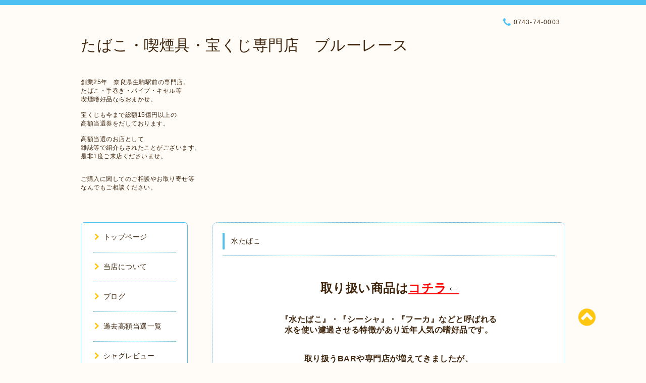

--- FILE ---
content_type: text/html; charset=utf-8
request_url: https://nara-tobacco.com/free/shisha-nara_ikoma-bluelace
body_size: 5294
content:
<!DOCTYPE html PUBLIC "-//W3C//DTD XHTML 1.0 Transitional//EN" "http://www.w3.org/TR/xhtml1/DTD/xhtml1-transitional.dtd">
<html xmlns="http://www.w3.org/1999/xhtml" xml:lang="ja" lang="ja">

<head>
  <!-- Spoon: ver.202105120000 -->
  <meta http-equiv="content-type" content="text/html; charset=utf-8" />
  <title>奈良生駒のシーシャ・フーカ・水たばこ取扱店ブルーレース</title>
  <meta name="viewport" content="width=device-width, initial-scale=1, maximum-scale=1, user-scalable=yes" />
  <meta name="keywords" content="たばこ・喫煙具・宝くじ専門店　ブルーレース" />
  <meta name="description" content="水たばこ・シーシャ・フーカなどの名称で近年人気の嗜好品。飲食店やバーなどで愉しむ方が増えてきています。ご自宅用、個人的に楽しめるように店頭販売しております。初心者の方でも安心してご購入できます。たばこ専門店ならではの他商品もございますので是非ご来店下さい。" />
  <meta property="og:title" content="奈良生駒のシーシャ・フーカ・水たばこ取扱店ブルーレース" />
  <meta property="og:image" content="" />
  <meta property="og:site_name" content="奈良生駒のシーシャ・フーカ・水たばこ取扱店ブルーレース" />
  <meta http-equiv="content-style-type" content="text/css" />
  <meta http-equiv="content-script-type" content="text/javascript" />
  
  <link rel="alternate" type="application/rss+xml" title="奈良生駒のシーシャ・フーカ・水たばこ取扱店ブルーレース / RSS" href="/feed.rss" />
  <link rel="stylesheet" type="text/css" href="/css/font-awesome/css/font-awesome.min.css" />
  <link rel="stylesheet" type="text/css" href="/style.css?732984-1637722268" />

  <script type="text/javascript" src="/assets/jquery/jquery-3.5.1.min.js"></script>
</head>
<body id="free" class="id_426901">

<div id="wrapper">
  <div class="top_line"></div>

<div id="wrapper_inner">


  <!-- ヘッダー部分ここから // -->
  <div id="header" class="clearfix">
    <div class="site_title">
      <h1 class="site_logo fade">
        <a class="shop_sitename" href="https://nara-tobacco.com">
          たばこ・喫煙具・宝くじ専門店　ブルーレース<br />
<br />

        </a>
      </h1>
      <div class="site_description site_description_mobile">
        創業25年　奈良県生駒駅前の専門店。<br />
たばこ・手巻き・パイプ・キセル等<br />
喫煙嗜好品ならおまかせ。<br />
<br />
宝くじも今まで総額15億円以上の<br />
高額当選券をだしております。<br />
<br />
高額当選のお店として<br />
雑誌等で紹介もされたことがございます。<br />
是非1度ご来店くださいませ。<br />
<br />
<br />
ご購入に関してのご相談やお取り寄せ等<br />
なんでもご相談ください。
      </div>
    </div>

    <div class="tel_area clearfix">
      <div class="shop_title">
        <div class="tel_number shop_tel">
          <i class="fa fa-phone"></i> 0743-74-0003
        </div>
      </div>
    </div>
  </div>
  <!-- // ヘッダー部分ここまで -->

  <!-- コンテンツ部分ここから // -->
  <div id="contents" class="clearfix">

    <!-- // スマホナビゲーション部分ここから -->
    <script>
      $(function(){
        $(".accordion p").on("click", function() {
            $(this).next().slideToggle();
        });
      });
    </script>
    <ul class="accordion">
      <li class="navi_sp_li">
        <p class="navi_menu color_white">
          メニュー <i class="fa fa-chevron-down color_white"></i>
        </p>
        <ul class="navi_sp">
          
            <li class="font_14 border_bottom_navi navi_list clearfix">
              <a href="/"  class="footer_navi_top">
                <p class="navi_title">
                  トップページ
                </p>
                <span class="fa fa-chevron-right navi_title_icon"></span>
              </a>
            </li>
          
            <li class="font_14 border_bottom_navi navi_list clearfix">
              <a href="/free/bluelace"  class="footer_navi_free free_399799">
                <p class="navi_title">
                  当店について
                </p>
                <span class="fa fa-chevron-right navi_title_icon"></span>
              </a>
            </li>
          
            <li class="font_14 border_bottom_navi navi_list clearfix">
              <a href="/info"  class="footer_navi_info">
                <p class="navi_title">
                  ブログ
                </p>
                <span class="fa fa-chevron-right navi_title_icon"></span>
              </a>
            </li>
          
            <li class="font_14 border_bottom_navi navi_list clearfix">
              <a href="/free/kougaku-tousen-nara"  class="footer_navi_free free_408593">
                <p class="navi_title">
                  過去高額当選一覧
                </p>
                <span class="fa fa-chevron-right navi_title_icon"></span>
              </a>
            </li>
          
            <li class="font_14 border_bottom_navi navi_list clearfix">
              <a href="/free/shag-review"  class="footer_navi_free free_417977">
                <p class="navi_title">
                  シャグレビュー
                </p>
                <span class="fa fa-chevron-right navi_title_icon"></span>
              </a>
            </li>
          
            <li class="font_14 border_bottom_navi navi_list clearfix">
              <a href="/menu"  class="footer_navi_menu">
                <p class="navi_title">
                  取り扱い商品一覧
                </p>
                <span class="fa fa-chevron-right navi_title_icon"></span>
              </a>
            </li>
          
            <li class="font_14 border_bottom_navi navi_list clearfix">
              <a href="/free/temakitobacco"  class="footer_navi_free free_400505">
                <p class="navi_title">
                  手巻タバコ
                </p>
                <span class="fa fa-chevron-right navi_title_icon"></span>
              </a>
            </li>
          
            <li class="font_14 border_bottom_navi navi_list clearfix">
              <a href="/free/nara-ikoma-paipu"  class="footer_navi_free free_402525">
                <p class="navi_title">
                  パイプ
                </p>
                <span class="fa fa-chevron-right navi_title_icon"></span>
              </a>
            </li>
          
            <li class="font_14 border_bottom_navi navi_list clearfix">
              <a href="/free/dennsi"  class="footer_navi_free free_402237">
                <p class="navi_title">
                  新型タバコ
                </p>
                <span class="fa fa-chevron-right navi_title_icon"></span>
              </a>
            </li>
          
            <li class="font_14 border_bottom_navi navi_list clearfix">
              <a href="/free/shisha-nara_ikoma-bluelace"  class="footer_navi_free free_426901 active">
                <p class="navi_title">
                  水たばこ
                </p>
                <span class="fa fa-chevron-right navi_title_icon"></span>
              </a>
            </li>
          
            <li class="font_14 border_bottom_navi navi_list clearfix">
              <a href="/calendar"  class="footer_navi_calendar">
                <p class="navi_title">
                  カレンダー
                </p>
                <span class="fa fa-chevron-right navi_title_icon"></span>
              </a>
            </li>
          
            <li class="font_14 border_bottom_navi navi_list clearfix">
              <a href="/about"  class="footer_navi_about">
                <p class="navi_title">
                  店舗情報
                </p>
                <span class="fa fa-chevron-right navi_title_icon"></span>
              </a>
            </li>
          
            <li class="font_14 border_bottom_navi navi_list clearfix">
              <a href="/contact"  class="footer_navi_contact">
                <p class="navi_title">
                  お問い合わせ
                </p>
                <span class="fa fa-chevron-right navi_title_icon"></span>
              </a>
            </li>
          
        </ul>
      </li>
    </ul>
    <!-- // スマホナビゲーション部分ここまで -->

    <!-- メイン部分ここから -->
    <div id="main">

      


      


      


      


      

      


      


      

      

      
      <!----------------------------------------------

       ページ：フリーページ

      ---------------------------------------------->
      <div class="free_area contents_box">
        <h2 class="page_title main_headline">
          水たばこ
        </h2>
        <p class="headline_border"></p>
        <div class="wysiwyg">
          <p style="text-align: center;">&nbsp;</p>
<p style="text-align: center;">&nbsp;</p>
<p style="text-align: center;"><a href="https://nara-tobacco.com/menu/c1122882"><span style="font-size: 12pt;">&nbsp;<strong><span style="font-size: 18pt;">取り扱い商品は<span style="color: #ff0000; text-decoration-line: underline;">コチラ<span style="color: #000000;">&larr;</span></span></span></strong></span></a></p>
<p style="text-align: center;"><span style="font-size: 12pt;">&nbsp;</span></p>
<p style="text-align: center;"><span style="font-size: 12pt;">&nbsp;</span></p>
<p style="text-align: center;"><span style="font-size: 12pt;"><strong>『水たばこ』・『シーシャ』・『フーカ』などと呼ばれる</strong></span></p>
<p style="text-align: center;"><span style="font-size: 12pt;"><strong>水を使い濾過させる特徴があり近年人気の嗜好品です。</strong></span></p>
<p style="text-align: center;"><span style="font-size: 12pt;">&nbsp;</span></p>
<p style="text-align: center;"><span style="font-size: 12pt;">&nbsp;</span></p>
<p style="text-align: center;"><span style="font-size: 12pt;"><b>取り扱うBARや専門店が増えてきましたが、</b></span></p>
<p style="text-align: center;"><span style="font-size: 12pt;"><b>是非ご自宅でも愉しんでいただきたいものです。</b></span></p>
<p style="text-align: center;"><span style="font-size: 12pt;">&nbsp;</span></p>
<p style="text-align: center;"><span style="font-size: 12pt;"><b>芸術的なデザインはインテリアとしても、</b></span></p>
<p style="text-align: center;"><span style="font-size: 12pt;"><b>豊富なフレーバーの素晴らしい香りで</b></span></p>
<p style="text-align: center;"><span style="font-size: 12pt;"><b>ゆったりとした時間をご自宅でも・・・</b></span></p>
<p style="text-align: center;">&nbsp;</p>
<p style="text-align: center;">&nbsp;</p>
<p style="text-align: center;">&nbsp;</p>
<p style="text-align: center;">&nbsp;</p>
<p style="text-align: center;">&nbsp;</p>
<p style="text-align: center;"><span style="font-size: 14pt;"><strong>セッティング　説明画像&darr;<span style="font-size: 10pt;">拡大推奨</span></strong></span></p>
<p style="text-align: center;">&nbsp;<a href="https://cdn.goope.jp/178064/220727173920-62e0f9b8e88e6.jpg" target="_blank"><img src="https://cdn.goope.jp/178064/220727173920-62e0f9b8e88e6_l.jpg" alt="シーシャ１.jpg" /></a></p>
<p style="text-align: center;">&nbsp;</p>
<p style="text-align: center;">&nbsp;</p>
<p style="text-align: center;"><span style="font-size: 14pt;"><strong>注意　よくある質問&darr;<span style="font-size: 10pt;">拡大推奨</span></strong></span></p>
<p style="text-align: center;"><span style="font-size: 14pt;"><strong><a href="https://cdn.goope.jp/178064/220727173932-62e0f9c411dfd.jpg" target="_blank"><img src="https://cdn.goope.jp/178064/220727173932-62e0f9c411dfd_l.jpg" alt="シーシャ２.jpg" /></a></strong></span></p>
<p>&nbsp;</p>
<p style="text-align: center;">&nbsp;</p>
<p style="text-align: center;">&nbsp;</p>
<p style="text-align: center;">&nbsp;</p>
<p style="text-align: center;">&nbsp;</p>
<p style="text-align: center;">&nbsp;</p>
<p style="text-align: center;">&nbsp;</p>
<p style="text-align: center;">&nbsp;</p>
<p style="text-align: center;">&nbsp;</p>
<p>&nbsp;</p>
        </div>
      </div>
      

      

    </div>
    <!-- // メイン部分ここまで -->


    <!--サイド要素ここから // -->
    <div id="side">
      <!-- ナビゲーション部分ここから // -->
      <div id="navi" class="mar_btm_10 border_radius border_solid">
        <ul class="navi_ul">
          
          <li class="border_bottom font_14">
            <a href="/"  class="navi_top">
              <i class="fa fa-chevron-right navi_pc sub_color"></i>トップページ
            </a>
              
          </li>
          
          <li class="border_bottom font_14">
            <a href="/free/bluelace"  class="navi_free free_399799">
              <i class="fa fa-chevron-right navi_pc sub_color"></i>当店について
            </a>
              
          </li>
          
          <li class="border_bottom font_14">
            <a href="/info"  class="navi_info">
              <i class="fa fa-chevron-right navi_pc sub_color"></i>ブログ
            </a>
              
          </li>
          
          <li class="border_bottom font_14">
            <a href="/free/kougaku-tousen-nara"  class="navi_free free_408593">
              <i class="fa fa-chevron-right navi_pc sub_color"></i>過去高額当選一覧
            </a>
              
          </li>
          
          <li class="border_bottom font_14">
            <a href="/free/shag-review"  class="navi_free free_417977">
              <i class="fa fa-chevron-right navi_pc sub_color"></i>シャグレビュー
            </a>
              
          </li>
          
          <li class="border_bottom font_14">
            <a href="/menu"  class="navi_menu">
              <i class="fa fa-chevron-right navi_pc sub_color"></i>取り扱い商品一覧
            </a>
              
          </li>
          
          <li class="border_bottom font_14">
            <a href="/free/temakitobacco"  class="navi_free free_400505">
              <i class="fa fa-chevron-right navi_pc sub_color"></i>手巻タバコ
            </a>
              
          </li>
          
          <li class="border_bottom font_14">
            <a href="/free/nara-ikoma-paipu"  class="navi_free free_402525">
              <i class="fa fa-chevron-right navi_pc sub_color"></i>パイプ
            </a>
              
          </li>
          
          <li class="border_bottom font_14">
            <a href="/free/dennsi"  class="navi_free free_402237">
              <i class="fa fa-chevron-right navi_pc sub_color"></i>新型タバコ
            </a>
              
          </li>
          
          <li class="border_bottom font_14">
            <a href="/free/shisha-nara_ikoma-bluelace"  class="navi_free free_426901 active">
              <i class="fa fa-chevron-right navi_pc sub_color"></i>水たばこ
            </a>
              
          </li>
          
          <li class="border_bottom font_14">
            <a href="/calendar"  class="navi_calendar">
              <i class="fa fa-chevron-right navi_pc sub_color"></i>カレンダー
            </a>
              
          </li>
          
          <li class="border_bottom font_14">
            <a href="/about"  class="navi_about">
              <i class="fa fa-chevron-right navi_pc sub_color"></i>店舗情報
            </a>
              
          </li>
          
          <li class="border_bottom font_14">
            <a href="/contact"  class="navi_contact">
              <i class="fa fa-chevron-right navi_pc sub_color"></i>お問い合わせ
            </a>
              
          </li>
          
        </ul>
      </div>
      <!-- // ナビゲーション部分ここまで -->

      <!-- サイドバー部分ここから // -->
      <div id="sidebar">
        <!-- 今日の予定部分ここから // -->
        <div class="today_area sidebar mar_btm_10 today_area_smartphone border_radius border_dotted">
          <div class="today_title font_14 border_bottom mar_btm_20 pad_btm_10">
            <i class="fa fa-circle side_title font_10 main_color"></i>スケジュール
          </div>
          
        </div>
        <!-- // 今日の予定部分ここまで -->

        <!-- カウンター部分ここから // -->
        <div class="counter_area sidebar mar_btm_10 counter_area_smartphone border_radius border_dotted">
          <div class="counter_title font_14 border_bottom mar_btm_20 pad_btm_10">
            <i class="fa fa-circle side_title font_10 main_color"></i>カウンター
          </div>
          <div class="counter_today">
            Today&nbsp;:&nbsp;<span class="num">7</span>
          </div>
          <div class="counter_yesterday">
            Yesterday&nbsp;:&nbsp;<span class="num">149</span>
          </div>
          <div class="counter_total">
            Total&nbsp;:&nbsp;<span class="num">363880</span>
          </div>
        </div>
        <!-- // カウンター部分ここまで -->

        <!-- QRコード部分ここから // -->
        <div class="qr_area sidebar mar_btm_10 qr_area_smartphone border_radius border_dotted">
          <div class="qr_title font_14 border_bottom mar_btm_20 pad_btm_10">
            <i class="fa fa-circle side_title font_10 main_color"></i>携帯サイト
          </div>
          <div class="qr_img">
            <img src="//r.goope.jp/qr/bluelace-ikoma"width="100" height="100" />
          </div>
        </div>
        <!-- // QRコード部分ここまで -->
      </div>
      <!-- // サイドバー部分ここまで -->

      <!-- ナビゲーションパーツここから // -->
      <div id="navi_parts_area">
        
      </div>
      <!-- // ナビゲーションパーツここまで -->

    </div>
    <!-- // サイド要素ここまで -->

  </div>
  <!-- // コンテンツ部分ここまで -->


  <!-- // トップへ戻る部分ここから -->
  <script>
    $(function() {
      var $pagetop = $('.totop_button');
      $(window).scroll(function () {
        if ($(this).scrollTop() > 100) {
          $pagetop.css('visibility', 'visible');
        }
        else {
          $pagetop.css('visibility', 'hidden');
        }
      });
      $pagetop.click(function () {
        $('body, html').animate({ scrollTop: 0 }, 500);
        return false;
      });
    });
  </script>

  <div id="totop_btn" class="fade">
    <a href="#header">
      <i class="fa fa-chevron-circle-up sub_color totop_button"></i>
    </a>
  </div>
  <!-- // トップへ戻る部分ここまで -->


</div><!-- // wrapper_innerここまで -->

<!-- フッター部分ここから // -->
<div id="footer">
  <div id="footer_inner">
    <div id="totop_btn_sp" class="center mar_btm_20 totop_button fade">
      <a href="#header"><i class="fa fa-chevron-circle-up color_white totop_button"></i></a>
    </div>
    <div class="shop_title_footer clearfix center">
      <div class="shop_info_footer">
        <h1 class="site_logo_footer fade">
          <a href="https://nara-tobacco.com" class="site_logo_small">
            たばこ・喫煙具・宝くじ専門店　ブルーレース<br />
<br />

          </a>
        </h1>
      </div>
      <div class="shop_name_sp font_14 center color_white">
        <span>
          奈良生駒のシーシャ・フーカ・水たばこ取扱店ブルーレース
        </span>
      </div>
      <div class="shop_tel font_14 center color_white">
        <span class="color_white">
          <i class="fa fa-phone"></i> 0743-74-0003
        </span>
      </div>
    </div>

    <!-- // フッターナビ部分ここから -->
    <div class="navi_footer mar_btm_20">
      <ul class="navi_inner clearfix">
        
        <li>
          <a href="/"  class="footer_navi_top fade">
            <span class="color_white">
              <i class="fa fa-chevron-right navi_icon_footer sub_color"></i>トップページ
            </span>
          </a>
        </li>
        
        <li>
          <a href="/free/bluelace"  class="footer_navi_free free_399799 fade">
            <span class="color_white">
              <i class="fa fa-chevron-right navi_icon_footer sub_color"></i>当店について
            </span>
          </a>
        </li>
        
        <li>
          <a href="/info"  class="footer_navi_info fade">
            <span class="color_white">
              <i class="fa fa-chevron-right navi_icon_footer sub_color"></i>ブログ
            </span>
          </a>
        </li>
        
        <li>
          <a href="/free/kougaku-tousen-nara"  class="footer_navi_free free_408593 fade">
            <span class="color_white">
              <i class="fa fa-chevron-right navi_icon_footer sub_color"></i>過去高額当選一覧
            </span>
          </a>
        </li>
        
        <li>
          <a href="/free/shag-review"  class="footer_navi_free free_417977 fade">
            <span class="color_white">
              <i class="fa fa-chevron-right navi_icon_footer sub_color"></i>シャグレビュー
            </span>
          </a>
        </li>
        
        <li>
          <a href="/menu"  class="footer_navi_menu fade">
            <span class="color_white">
              <i class="fa fa-chevron-right navi_icon_footer sub_color"></i>取り扱い商品一覧
            </span>
          </a>
        </li>
        
        <li>
          <a href="/free/temakitobacco"  class="footer_navi_free free_400505 fade">
            <span class="color_white">
              <i class="fa fa-chevron-right navi_icon_footer sub_color"></i>手巻タバコ
            </span>
          </a>
        </li>
        
        <li>
          <a href="/free/nara-ikoma-paipu"  class="footer_navi_free free_402525 fade">
            <span class="color_white">
              <i class="fa fa-chevron-right navi_icon_footer sub_color"></i>パイプ
            </span>
          </a>
        </li>
        
        <li>
          <a href="/free/dennsi"  class="footer_navi_free free_402237 fade">
            <span class="color_white">
              <i class="fa fa-chevron-right navi_icon_footer sub_color"></i>新型タバコ
            </span>
          </a>
        </li>
        
        <li>
          <a href="/free/shisha-nara_ikoma-bluelace"  class="footer_navi_free free_426901 active fade">
            <span class="color_white">
              <i class="fa fa-chevron-right navi_icon_footer sub_color"></i>水たばこ
            </span>
          </a>
        </li>
        
        <li>
          <a href="/calendar"  class="footer_navi_calendar fade">
            <span class="color_white">
              <i class="fa fa-chevron-right navi_icon_footer sub_color"></i>カレンダー
            </span>
          </a>
        </li>
        
        <li>
          <a href="/about"  class="footer_navi_about fade">
            <span class="color_white">
              <i class="fa fa-chevron-right navi_icon_footer sub_color"></i>店舗情報
            </span>
          </a>
        </li>
        
        <li>
          <a href="/contact"  class="footer_navi_contact fade">
            <span class="color_white">
              <i class="fa fa-chevron-right navi_icon_footer sub_color"></i>お問い合わせ
            </span>
          </a>
        </li>
        
      </ul>
    </div>
    <!-- // フッターナビ部分ここまで -->

    <div class="footer_social_wrap">
      
      <a href="https://twitter.com/bluelace_koho" target="_blank">
        <span class="icon-twitter color_white"></span>
      </a>
      
      
      
      <a href="https://www.instagram.com/bluelace_ikoma/" target="_blank">
        <span class="icon-instagram color_white"></span>
      </a>
      
    </div>

    

    <div class="copy_powered center color_white">
      <div class="copyright copyright_smartphone">
        &copy;2026 <a href="https://nara-tobacco.com">たばこ・喫煙具・宝くじ専門店　ブルーレース</a>. All Rights Reserved.
      </div>
      <div class="powered powered_smartphone">
        Powered by <a href="https://goope.jp/">グーペ</a> / <a href="https://admin.goope.jp/">Admin</a>
      </div>
      <div class="shop_rss">
        <a href="/feed.rss"><i class="fa fa-rss-square color_white"></i></a>
      </div>
    </div>

    <br class="clear" />

  </div><!-- // footer_inner -->
</div>
<!-- // フッター部分ここまで -->

</div><!-- // wrapperここまで -->

  <script type="text/javascript" src="/js/lib/jquery.clipsquareimage.js"></script>
  <script type="text/javascript" src="/js/tooltip.js"></script>
  <script type="text/javascript" src="/assets/responsiveslides/responsiveslides-1.55.min.js"></script>
  <script type="text/javascript" src="/assets/colorbox/jquery.colorbox-1.6.4.min.js"></script>

  <script>
      $(function() {
          //thickbox
          $('#main').find('.thickbox').not('.js-colorbox-html').colorbox({
              rel: 'thickbox',
              width: '78%',
              maxHeight: '88%',
              previous: '<i class="fa fa-caret-left"></i>',
              next: '<i class="fa fa-caret-right"></i>',
              close: '<i class="fa fa-close"></i>',
              current: ''
          });

          // RSS表示制御
          if($('.copyright').css('display') == 'block') {
              $('.copyright').css('display', 'inline-block');
          }
          if($('.shop_rss').css('display') == 'block') {
              $('.shop_rss').css('display', 'inline-block');
          }
          if($('.powered').css('display') == 'block') {
              $('.powered').css('display', 'inline-block');
          }

          //welcomeエリアのサブ画像を登録します。
          $('<img>').appendTo('.welcome_area_photo').attr('src' , 'img/blank.gif');
          $('.welcome_area_photo img').addClass('border_radius');

          //サブ画像が登録されてない場合、画像エリアを削除。
          if($('.welcome_area_photo img').attr('src') == 'img/blank.gif') {
              $('.welcome_area_photo img').css('display', 'none');
          }
      });

      $(window).on('load resize', function() {
          // 電話番号表示制御
          if (window.matchMedia('(max-width: 1000px)').matches) {
              if ($('.shop_tel').css('display') === 'block') {
                  $('#footer .shop_tel').css('display', 'block');
              } else {
                  $('#footer .shop_tel').css('display', 'none');
              }
          } else {
              $('#footer .shop_tel').css('display', 'none');
          }

          //クリップイメージ
          $('.photo_thumb > a.thickbox img').clipSquareImage();
          $('.photo_thumb').css('visibility', 'visible');
      });

      //アコーディオンメニュー
      $('.accordion_ul ul').hide();
      $('.accordion_ul h1').click(function(e) {
          $(this).toggleClass('active');
          $(this).next('ul').slideToggle();
      });
  </script>

G-L1M1V4RPVK</body>
</html>

<!-- Global site tag (gtag.js) - Google Analytics -->
<script async src="https://www.googletagmanager.com/gtag/js?id=UA-198011023-1"></script>
<script>
  window.dataLayer = window.dataLayer || [];
  function gtag(){dataLayer.push(arguments);}
  gtag('js', new Date());

  gtag('config', 'UA-198011023-1');
</script>

